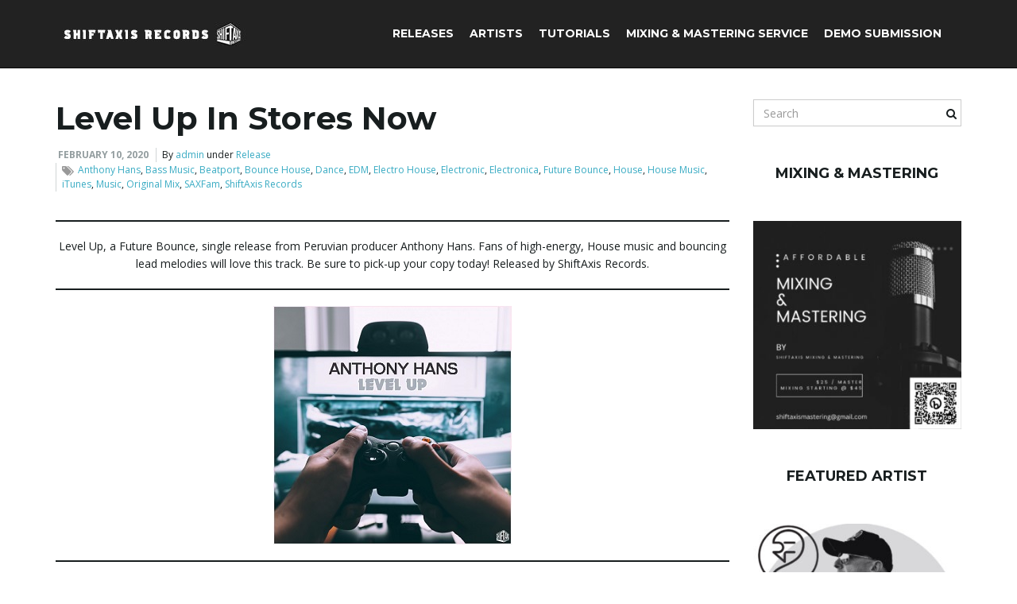

--- FILE ---
content_type: text/html; charset=UTF-8
request_url: http://shiftaxisrecords.com/level-up/
body_size: 12035
content:
<!DOCTYPE html><!--[if IE 7]>
<html class="ie ie7" lang="en">
<![endif]-->
<!--[if IE 8]>
<html class="ie ie8" lang="en">
<![endif]-->
<!--[if !(IE 7) & !(IE 8)]><!-->
<html lang="en">
<!--<![endif]-->
    <head>
        <meta charset="UTF-8">
        <meta http-equiv="X-UA-Compatible" content="IE=edge">
        <meta name="viewport" content="width=device-width, initial-scale=1">
        <title>Level Up In Stores Now &#8211; ShiftAxis Records</title>
<meta name='robots' content='max-image-preview:large' />
	<style>img:is([sizes="auto" i], [sizes^="auto," i]) { contain-intrinsic-size: 3000px 1500px }</style>
	<link rel='dns-prefetch' href='//fonts.googleapis.com' />
<link rel="alternate" type="application/rss+xml" title="ShiftAxis Records &raquo; Feed" href="http://shiftaxisrecords.com/feed/" />
<link rel="alternate" type="application/rss+xml" title="ShiftAxis Records &raquo; Comments Feed" href="http://shiftaxisrecords.com/comments/feed/" />
<script type="text/javascript">
/* <![CDATA[ */
window._wpemojiSettings = {"baseUrl":"https:\/\/s.w.org\/images\/core\/emoji\/16.0.1\/72x72\/","ext":".png","svgUrl":"https:\/\/s.w.org\/images\/core\/emoji\/16.0.1\/svg\/","svgExt":".svg","source":{"concatemoji":"http:\/\/shiftaxisrecords.com\/wp-includes\/js\/wp-emoji-release.min.js?ver=8ddb7ddae2419c737e9e935d166872e2"}};
/*! This file is auto-generated */
!function(s,n){var o,i,e;function c(e){try{var t={supportTests:e,timestamp:(new Date).valueOf()};sessionStorage.setItem(o,JSON.stringify(t))}catch(e){}}function p(e,t,n){e.clearRect(0,0,e.canvas.width,e.canvas.height),e.fillText(t,0,0);var t=new Uint32Array(e.getImageData(0,0,e.canvas.width,e.canvas.height).data),a=(e.clearRect(0,0,e.canvas.width,e.canvas.height),e.fillText(n,0,0),new Uint32Array(e.getImageData(0,0,e.canvas.width,e.canvas.height).data));return t.every(function(e,t){return e===a[t]})}function u(e,t){e.clearRect(0,0,e.canvas.width,e.canvas.height),e.fillText(t,0,0);for(var n=e.getImageData(16,16,1,1),a=0;a<n.data.length;a++)if(0!==n.data[a])return!1;return!0}function f(e,t,n,a){switch(t){case"flag":return n(e,"\ud83c\udff3\ufe0f\u200d\u26a7\ufe0f","\ud83c\udff3\ufe0f\u200b\u26a7\ufe0f")?!1:!n(e,"\ud83c\udde8\ud83c\uddf6","\ud83c\udde8\u200b\ud83c\uddf6")&&!n(e,"\ud83c\udff4\udb40\udc67\udb40\udc62\udb40\udc65\udb40\udc6e\udb40\udc67\udb40\udc7f","\ud83c\udff4\u200b\udb40\udc67\u200b\udb40\udc62\u200b\udb40\udc65\u200b\udb40\udc6e\u200b\udb40\udc67\u200b\udb40\udc7f");case"emoji":return!a(e,"\ud83e\udedf")}return!1}function g(e,t,n,a){var r="undefined"!=typeof WorkerGlobalScope&&self instanceof WorkerGlobalScope?new OffscreenCanvas(300,150):s.createElement("canvas"),o=r.getContext("2d",{willReadFrequently:!0}),i=(o.textBaseline="top",o.font="600 32px Arial",{});return e.forEach(function(e){i[e]=t(o,e,n,a)}),i}function t(e){var t=s.createElement("script");t.src=e,t.defer=!0,s.head.appendChild(t)}"undefined"!=typeof Promise&&(o="wpEmojiSettingsSupports",i=["flag","emoji"],n.supports={everything:!0,everythingExceptFlag:!0},e=new Promise(function(e){s.addEventListener("DOMContentLoaded",e,{once:!0})}),new Promise(function(t){var n=function(){try{var e=JSON.parse(sessionStorage.getItem(o));if("object"==typeof e&&"number"==typeof e.timestamp&&(new Date).valueOf()<e.timestamp+604800&&"object"==typeof e.supportTests)return e.supportTests}catch(e){}return null}();if(!n){if("undefined"!=typeof Worker&&"undefined"!=typeof OffscreenCanvas&&"undefined"!=typeof URL&&URL.createObjectURL&&"undefined"!=typeof Blob)try{var e="postMessage("+g.toString()+"("+[JSON.stringify(i),f.toString(),p.toString(),u.toString()].join(",")+"));",a=new Blob([e],{type:"text/javascript"}),r=new Worker(URL.createObjectURL(a),{name:"wpTestEmojiSupports"});return void(r.onmessage=function(e){c(n=e.data),r.terminate(),t(n)})}catch(e){}c(n=g(i,f,p,u))}t(n)}).then(function(e){for(var t in e)n.supports[t]=e[t],n.supports.everything=n.supports.everything&&n.supports[t],"flag"!==t&&(n.supports.everythingExceptFlag=n.supports.everythingExceptFlag&&n.supports[t]);n.supports.everythingExceptFlag=n.supports.everythingExceptFlag&&!n.supports.flag,n.DOMReady=!1,n.readyCallback=function(){n.DOMReady=!0}}).then(function(){return e}).then(function(){var e;n.supports.everything||(n.readyCallback(),(e=n.source||{}).concatemoji?t(e.concatemoji):e.wpemoji&&e.twemoji&&(t(e.twemoji),t(e.wpemoji)))}))}((window,document),window._wpemojiSettings);
/* ]]> */
</script>
<style id='wp-emoji-styles-inline-css' type='text/css'>

	img.wp-smiley, img.emoji {
		display: inline !important;
		border: none !important;
		box-shadow: none !important;
		height: 1em !important;
		width: 1em !important;
		margin: 0 0.07em !important;
		vertical-align: -0.1em !important;
		background: none !important;
		padding: 0 !important;
	}
</style>
<link rel='stylesheet' id='wp-block-library-css' href='http://shiftaxisrecords.com/wp-includes/css/dist/block-library/style.min.css?ver=8ddb7ddae2419c737e9e935d166872e2' type='text/css' media='all' />
<style id='classic-theme-styles-inline-css' type='text/css'>
/*! This file is auto-generated */
.wp-block-button__link{color:#fff;background-color:#32373c;border-radius:9999px;box-shadow:none;text-decoration:none;padding:calc(.667em + 2px) calc(1.333em + 2px);font-size:1.125em}.wp-block-file__button{background:#32373c;color:#fff;text-decoration:none}
</style>
<style id='global-styles-inline-css' type='text/css'>
:root{--wp--preset--aspect-ratio--square: 1;--wp--preset--aspect-ratio--4-3: 4/3;--wp--preset--aspect-ratio--3-4: 3/4;--wp--preset--aspect-ratio--3-2: 3/2;--wp--preset--aspect-ratio--2-3: 2/3;--wp--preset--aspect-ratio--16-9: 16/9;--wp--preset--aspect-ratio--9-16: 9/16;--wp--preset--color--black: #000000;--wp--preset--color--cyan-bluish-gray: #abb8c3;--wp--preset--color--white: #ffffff;--wp--preset--color--pale-pink: #f78da7;--wp--preset--color--vivid-red: #cf2e2e;--wp--preset--color--luminous-vivid-orange: #ff6900;--wp--preset--color--luminous-vivid-amber: #fcb900;--wp--preset--color--light-green-cyan: #7bdcb5;--wp--preset--color--vivid-green-cyan: #00d084;--wp--preset--color--pale-cyan-blue: #8ed1fc;--wp--preset--color--vivid-cyan-blue: #0693e3;--wp--preset--color--vivid-purple: #9b51e0;--wp--preset--gradient--vivid-cyan-blue-to-vivid-purple: linear-gradient(135deg,rgba(6,147,227,1) 0%,rgb(155,81,224) 100%);--wp--preset--gradient--light-green-cyan-to-vivid-green-cyan: linear-gradient(135deg,rgb(122,220,180) 0%,rgb(0,208,130) 100%);--wp--preset--gradient--luminous-vivid-amber-to-luminous-vivid-orange: linear-gradient(135deg,rgba(252,185,0,1) 0%,rgba(255,105,0,1) 100%);--wp--preset--gradient--luminous-vivid-orange-to-vivid-red: linear-gradient(135deg,rgba(255,105,0,1) 0%,rgb(207,46,46) 100%);--wp--preset--gradient--very-light-gray-to-cyan-bluish-gray: linear-gradient(135deg,rgb(238,238,238) 0%,rgb(169,184,195) 100%);--wp--preset--gradient--cool-to-warm-spectrum: linear-gradient(135deg,rgb(74,234,220) 0%,rgb(151,120,209) 20%,rgb(207,42,186) 40%,rgb(238,44,130) 60%,rgb(251,105,98) 80%,rgb(254,248,76) 100%);--wp--preset--gradient--blush-light-purple: linear-gradient(135deg,rgb(255,206,236) 0%,rgb(152,150,240) 100%);--wp--preset--gradient--blush-bordeaux: linear-gradient(135deg,rgb(254,205,165) 0%,rgb(254,45,45) 50%,rgb(107,0,62) 100%);--wp--preset--gradient--luminous-dusk: linear-gradient(135deg,rgb(255,203,112) 0%,rgb(199,81,192) 50%,rgb(65,88,208) 100%);--wp--preset--gradient--pale-ocean: linear-gradient(135deg,rgb(255,245,203) 0%,rgb(182,227,212) 50%,rgb(51,167,181) 100%);--wp--preset--gradient--electric-grass: linear-gradient(135deg,rgb(202,248,128) 0%,rgb(113,206,126) 100%);--wp--preset--gradient--midnight: linear-gradient(135deg,rgb(2,3,129) 0%,rgb(40,116,252) 100%);--wp--preset--font-size--small: 13px;--wp--preset--font-size--medium: 20px;--wp--preset--font-size--large: 36px;--wp--preset--font-size--x-large: 42px;--wp--preset--spacing--20: 0.44rem;--wp--preset--spacing--30: 0.67rem;--wp--preset--spacing--40: 1rem;--wp--preset--spacing--50: 1.5rem;--wp--preset--spacing--60: 2.25rem;--wp--preset--spacing--70: 3.38rem;--wp--preset--spacing--80: 5.06rem;--wp--preset--shadow--natural: 6px 6px 9px rgba(0, 0, 0, 0.2);--wp--preset--shadow--deep: 12px 12px 50px rgba(0, 0, 0, 0.4);--wp--preset--shadow--sharp: 6px 6px 0px rgba(0, 0, 0, 0.2);--wp--preset--shadow--outlined: 6px 6px 0px -3px rgba(255, 255, 255, 1), 6px 6px rgba(0, 0, 0, 1);--wp--preset--shadow--crisp: 6px 6px 0px rgba(0, 0, 0, 1);}:where(.is-layout-flex){gap: 0.5em;}:where(.is-layout-grid){gap: 0.5em;}body .is-layout-flex{display: flex;}.is-layout-flex{flex-wrap: wrap;align-items: center;}.is-layout-flex > :is(*, div){margin: 0;}body .is-layout-grid{display: grid;}.is-layout-grid > :is(*, div){margin: 0;}:where(.wp-block-columns.is-layout-flex){gap: 2em;}:where(.wp-block-columns.is-layout-grid){gap: 2em;}:where(.wp-block-post-template.is-layout-flex){gap: 1.25em;}:where(.wp-block-post-template.is-layout-grid){gap: 1.25em;}.has-black-color{color: var(--wp--preset--color--black) !important;}.has-cyan-bluish-gray-color{color: var(--wp--preset--color--cyan-bluish-gray) !important;}.has-white-color{color: var(--wp--preset--color--white) !important;}.has-pale-pink-color{color: var(--wp--preset--color--pale-pink) !important;}.has-vivid-red-color{color: var(--wp--preset--color--vivid-red) !important;}.has-luminous-vivid-orange-color{color: var(--wp--preset--color--luminous-vivid-orange) !important;}.has-luminous-vivid-amber-color{color: var(--wp--preset--color--luminous-vivid-amber) !important;}.has-light-green-cyan-color{color: var(--wp--preset--color--light-green-cyan) !important;}.has-vivid-green-cyan-color{color: var(--wp--preset--color--vivid-green-cyan) !important;}.has-pale-cyan-blue-color{color: var(--wp--preset--color--pale-cyan-blue) !important;}.has-vivid-cyan-blue-color{color: var(--wp--preset--color--vivid-cyan-blue) !important;}.has-vivid-purple-color{color: var(--wp--preset--color--vivid-purple) !important;}.has-black-background-color{background-color: var(--wp--preset--color--black) !important;}.has-cyan-bluish-gray-background-color{background-color: var(--wp--preset--color--cyan-bluish-gray) !important;}.has-white-background-color{background-color: var(--wp--preset--color--white) !important;}.has-pale-pink-background-color{background-color: var(--wp--preset--color--pale-pink) !important;}.has-vivid-red-background-color{background-color: var(--wp--preset--color--vivid-red) !important;}.has-luminous-vivid-orange-background-color{background-color: var(--wp--preset--color--luminous-vivid-orange) !important;}.has-luminous-vivid-amber-background-color{background-color: var(--wp--preset--color--luminous-vivid-amber) !important;}.has-light-green-cyan-background-color{background-color: var(--wp--preset--color--light-green-cyan) !important;}.has-vivid-green-cyan-background-color{background-color: var(--wp--preset--color--vivid-green-cyan) !important;}.has-pale-cyan-blue-background-color{background-color: var(--wp--preset--color--pale-cyan-blue) !important;}.has-vivid-cyan-blue-background-color{background-color: var(--wp--preset--color--vivid-cyan-blue) !important;}.has-vivid-purple-background-color{background-color: var(--wp--preset--color--vivid-purple) !important;}.has-black-border-color{border-color: var(--wp--preset--color--black) !important;}.has-cyan-bluish-gray-border-color{border-color: var(--wp--preset--color--cyan-bluish-gray) !important;}.has-white-border-color{border-color: var(--wp--preset--color--white) !important;}.has-pale-pink-border-color{border-color: var(--wp--preset--color--pale-pink) !important;}.has-vivid-red-border-color{border-color: var(--wp--preset--color--vivid-red) !important;}.has-luminous-vivid-orange-border-color{border-color: var(--wp--preset--color--luminous-vivid-orange) !important;}.has-luminous-vivid-amber-border-color{border-color: var(--wp--preset--color--luminous-vivid-amber) !important;}.has-light-green-cyan-border-color{border-color: var(--wp--preset--color--light-green-cyan) !important;}.has-vivid-green-cyan-border-color{border-color: var(--wp--preset--color--vivid-green-cyan) !important;}.has-pale-cyan-blue-border-color{border-color: var(--wp--preset--color--pale-cyan-blue) !important;}.has-vivid-cyan-blue-border-color{border-color: var(--wp--preset--color--vivid-cyan-blue) !important;}.has-vivid-purple-border-color{border-color: var(--wp--preset--color--vivid-purple) !important;}.has-vivid-cyan-blue-to-vivid-purple-gradient-background{background: var(--wp--preset--gradient--vivid-cyan-blue-to-vivid-purple) !important;}.has-light-green-cyan-to-vivid-green-cyan-gradient-background{background: var(--wp--preset--gradient--light-green-cyan-to-vivid-green-cyan) !important;}.has-luminous-vivid-amber-to-luminous-vivid-orange-gradient-background{background: var(--wp--preset--gradient--luminous-vivid-amber-to-luminous-vivid-orange) !important;}.has-luminous-vivid-orange-to-vivid-red-gradient-background{background: var(--wp--preset--gradient--luminous-vivid-orange-to-vivid-red) !important;}.has-very-light-gray-to-cyan-bluish-gray-gradient-background{background: var(--wp--preset--gradient--very-light-gray-to-cyan-bluish-gray) !important;}.has-cool-to-warm-spectrum-gradient-background{background: var(--wp--preset--gradient--cool-to-warm-spectrum) !important;}.has-blush-light-purple-gradient-background{background: var(--wp--preset--gradient--blush-light-purple) !important;}.has-blush-bordeaux-gradient-background{background: var(--wp--preset--gradient--blush-bordeaux) !important;}.has-luminous-dusk-gradient-background{background: var(--wp--preset--gradient--luminous-dusk) !important;}.has-pale-ocean-gradient-background{background: var(--wp--preset--gradient--pale-ocean) !important;}.has-electric-grass-gradient-background{background: var(--wp--preset--gradient--electric-grass) !important;}.has-midnight-gradient-background{background: var(--wp--preset--gradient--midnight) !important;}.has-small-font-size{font-size: var(--wp--preset--font-size--small) !important;}.has-medium-font-size{font-size: var(--wp--preset--font-size--medium) !important;}.has-large-font-size{font-size: var(--wp--preset--font-size--large) !important;}.has-x-large-font-size{font-size: var(--wp--preset--font-size--x-large) !important;}
:where(.wp-block-post-template.is-layout-flex){gap: 1.25em;}:where(.wp-block-post-template.is-layout-grid){gap: 1.25em;}
:where(.wp-block-columns.is-layout-flex){gap: 2em;}:where(.wp-block-columns.is-layout-grid){gap: 2em;}
:root :where(.wp-block-pullquote){font-size: 1.5em;line-height: 1.6;}
</style>
<link rel='stylesheet' id='bootstrap-css' href='http://shiftaxisrecords.com/wp-content/themes/franz-josef/bootstrap/css/bootstrap.min.css?ver=8ddb7ddae2419c737e9e935d166872e2' type='text/css' media='all' />
<link rel='stylesheet' id='font-awesome-css' href='http://shiftaxisrecords.com/wp-content/themes/franz-josef/fonts/font-awesome/css/font-awesome.min.css?ver=8ddb7ddae2419c737e9e935d166872e2' type='text/css' media='all' />
<link rel='stylesheet' id='franzjosef-css' href='http://shiftaxisrecords.com/wp-content/themes/franz-josef/style.css?ver=8ddb7ddae2419c737e9e935d166872e2' type='text/css' media='all' />
<link rel='stylesheet' id='franzjosef-responsive-css' href='http://shiftaxisrecords.com/wp-content/themes/franz-josef/responsive.css?ver=8ddb7ddae2419c737e9e935d166872e2' type='text/css' media='all' />
<link rel='stylesheet' id='franzjosef-google-fonts-css' href='//fonts.googleapis.com/css?family=Open+Sans%3A300italic%2C300%2C400%2C400italic%2C700%2C700italic%7CMontserrat%3A700&#038;subset=latin%2Clatin-ext&#038;ver=8ddb7ddae2419c737e9e935d166872e2' type='text/css' media='all' />
<link rel='stylesheet' id='franzjosef-print-css' href='http://shiftaxisrecords.com/wp-content/themes/franz-josef/print.css?ver=8ddb7ddae2419c737e9e935d166872e2' type='text/css' media='print' />
<script type="text/javascript" src="http://shiftaxisrecords.com/wp-includes/js/jquery/jquery.min.js?ver=3.7.1" id="jquery-core-js"></script>
<script type="text/javascript" src="http://shiftaxisrecords.com/wp-includes/js/jquery/jquery-migrate.min.js?ver=3.4.1" id="jquery-migrate-js"></script>
<script type="text/javascript" src="http://shiftaxisrecords.com/wp-content/themes/franz-josef/bootstrap/js/bootstrap.min.js?ver=8ddb7ddae2419c737e9e935d166872e2" id="bootstrap-js"></script>
<script type="text/javascript" src="http://shiftaxisrecords.com/wp-content/themes/franz-josef/js/bootstrap-hover-dropdown/bootstrap-hover-dropdown.min.js?ver=8ddb7ddae2419c737e9e935d166872e2" id="bootstrap-hover-dropdown-js"></script>
<script type="text/javascript" src="http://shiftaxisrecords.com/wp-content/themes/franz-josef/js/bootstrap-submenu/bootstrap-submenu.min.js?ver=8ddb7ddae2419c737e9e935d166872e2" id="bootstrap-submenu-js"></script>
<script type="text/javascript" src="http://shiftaxisrecords.com/wp-includes/js/imagesloaded.min.js?ver=5.0.0" id="imagesloaded-js"></script>
<script type="text/javascript" src="http://shiftaxisrecords.com/wp-includes/js/masonry.min.js?ver=4.2.2" id="masonry-js"></script>
<script type="text/javascript" id="franzjosef-js-extra">
/* <![CDATA[ */
var franzJS = {"templateUrl":"http:\/\/shiftaxisrecords.com\/wp-content\/themes\/franz-josef","isSingular":"1","hasTopBar":"","isFrontPage":"","shouldShowComments":"","sliderDisable":"1","sliderInterval":"10","disableResponsiveTables":"","isTiledPosts":"1"};
/* ]]> */
</script>
<script type="text/javascript" src="http://shiftaxisrecords.com/wp-content/themes/franz-josef/js/franzjosef.js?ver=8ddb7ddae2419c737e9e935d166872e2" id="franzjosef-js"></script>
<!--[if lt IE 9]><script type="text/javascript" src="http://shiftaxisrecords.com/wp-content/themes/franz-josef/js/html5shiv/html5shiv.min.js?ver=8ddb7ddae2419c737e9e935d166872e2" id="html5shiv-js"></script>
<![endif]-->
<!--[if lt IE 9]><script type="text/javascript" src="http://shiftaxisrecords.com/wp-content/themes/franz-josef/js/respond.js/respond.min.js?ver=8ddb7ddae2419c737e9e935d166872e2" id="respond-js"></script>
<![endif]-->
<link rel="https://api.w.org/" href="http://shiftaxisrecords.com/wp-json/" /><link rel="alternate" title="JSON" type="application/json" href="http://shiftaxisrecords.com/wp-json/wp/v2/posts/6890" /><link rel="EditURI" type="application/rsd+xml" title="RSD" href="http://shiftaxisrecords.com/xmlrpc.php?rsd" />

<link rel="canonical" href="http://shiftaxisrecords.com/level-up/" />
<link rel='shortlink' href='http://shiftaxisrecords.com/?p=6890' />
<link rel="alternate" title="oEmbed (JSON)" type="application/json+oembed" href="http://shiftaxisrecords.com/wp-json/oembed/1.0/embed?url=http%3A%2F%2Fshiftaxisrecords.com%2Flevel-up%2F" />
<link rel="alternate" title="oEmbed (XML)" type="text/xml+oembed" href="http://shiftaxisrecords.com/wp-json/oembed/1.0/embed?url=http%3A%2F%2Fshiftaxisrecords.com%2Flevel-up%2F&#038;format=xml" />
<script type="text/javascript">
(function(url){
	if(/(?:Chrome\/26\.0\.1410\.63 Safari\/537\.31|WordfenceTestMonBot)/.test(navigator.userAgent)){ return; }
	var addEvent = function(evt, handler) {
		if (window.addEventListener) {
			document.addEventListener(evt, handler, false);
		} else if (window.attachEvent) {
			document.attachEvent('on' + evt, handler);
		}
	};
	var removeEvent = function(evt, handler) {
		if (window.removeEventListener) {
			document.removeEventListener(evt, handler, false);
		} else if (window.detachEvent) {
			document.detachEvent('on' + evt, handler);
		}
	};
	var evts = 'contextmenu dblclick drag dragend dragenter dragleave dragover dragstart drop keydown keypress keyup mousedown mousemove mouseout mouseover mouseup mousewheel scroll'.split(' ');
	var logHuman = function() {
		if (window.wfLogHumanRan) { return; }
		window.wfLogHumanRan = true;
		var wfscr = document.createElement('script');
		wfscr.type = 'text/javascript';
		wfscr.async = true;
		wfscr.src = url + '&r=' + Math.random();
		(document.getElementsByTagName('head')[0]||document.getElementsByTagName('body')[0]).appendChild(wfscr);
		for (var i = 0; i < evts.length; i++) {
			removeEvent(evts[i], logHuman);
		}
	};
	for (var i = 0; i < evts.length; i++) {
		addEvent(evts[i], logHuman);
	}
})('//shiftaxisrecords.com/?wordfence_lh=1&hid=59E443DC802E16CD79EE64297F881243');
</script><meta property="og:image" content="http://shiftaxisrecords.com/wp-content/uploads/2020/02/SAX417_300.jpg" /><link rel="icon" href="http://shiftaxisrecords.com/wp-content/uploads/2020/03/cropped-sax-favicon_grey-square-2-32x32.png" sizes="32x32" />
<link rel="icon" href="http://shiftaxisrecords.com/wp-content/uploads/2020/03/cropped-sax-favicon_grey-square-2-192x192.png" sizes="192x192" />
<link rel="apple-touch-icon" href="http://shiftaxisrecords.com/wp-content/uploads/2020/03/cropped-sax-favicon_grey-square-2-180x180.png" />
<meta name="msapplication-TileImage" content="http://shiftaxisrecords.com/wp-content/uploads/2020/03/cropped-sax-favicon_grey-square-2-270x270.png" />
    </head>
    <body class="wp-singular post-template-default single single-post postid-6890 single-format-standard wp-theme-franz-josef singular two-column right-sidebar">
    	    
    	        
    	<!-- Header -->
    	<div class="navbar yamm navbar-inverse navbar-fixed-top">
            
            <div class="header container">
                <div class="navbar-header logo">
                	<button type="button" class="navbar-toggle collapsed" data-toggle="collapse" data-target="#header-menu-wrapper">
                        <span class="sr-only">Toggle navigation</span>
                        <span class="icon-bar"></span>
                        <span class="icon-bar"></span>
                        <span class="icon-bar"></span>
                    </button>
                                        <h2 class="site-title"><a href="http://shiftaxisrecords.com">
                    	        <img src="http://shiftaxisrecords.com/wp-content/uploads/2020/03/cropped-SAX-Header-Image_2.jpg" height="30" width="250" alt="ShiftAxis Records" />
                        </a></h2>
                </div>
                <div class="collapse navbar-collapse" id="header-menu-wrapper">
	                                	<ul id="menu-primary-menu" class="nav navbar-nav flip"><li id="menu-item-429" class="menu-item menu-item-type-post_type menu-item-object-page menu-item-429"><a href="http://shiftaxisrecords.com/releases/">Releases</a></li>
<li id="menu-item-2039" class="menu-item menu-item-type-post_type menu-item-object-page menu-item-2039"><a href="http://shiftaxisrecords.com/artists/">Artists</a></li>
<li id="menu-item-14321" class="menu-item menu-item-type-post_type menu-item-object-page menu-item-14321"><a href="http://shiftaxisrecords.com/tutorials/">Tutorials</a></li>
<li id="menu-item-5746" class="menu-item menu-item-type-post_type menu-item-object-page menu-item-5746"><a href="http://shiftaxisrecords.com/mastering-service/">Mixing &#038; Mastering Service</a></li>
<li id="menu-item-2043" class="menu-item menu-item-type-post_type menu-item-object-page menu-item-2043"><a href="http://shiftaxisrecords.com/demo-submission/">Demo Submission</a></li>
</ul>                                    </div>
            </div>
        </div>
        
        
	<div class="container main">
    	<div class="row">
        	<div class="main col-md-9">
            	            	<div class="post-6890 post type-post status-publish format-standard has-post-thumbnail hentry category-release tag-anthony-hans tag-bass-music tag-beatport tag-bounce-house tag-dance tag-edm tag-electro-house tag-electronic tag-electronica tag-future-bounce tag-house tag-house-music tag-itunes tag-music tag-original-mix tag-saxfam tag-shiftaxis-records" id="entry-6890">
    <h1 class="entry-title">Level Up In Stores Now</h1>
    <div class="entry-meta-wrap">    <ul class="entry-meta">
    	        <li class="date"><a href="http://shiftaxisrecords.com/level-up/">February 10, 2020</a></li>
                <li class="byline">By <span class="author"><a href="http://shiftaxisrecords.com/author/admin/" rel="author">admin</a></span> under <span class="terms"><a class="term term-category term-5" href="http://shiftaxisrecords.com/category/release/">Release</a></span></li>
                <li class="entry-tags"><i class="fa fa-tags"></i><a href="http://shiftaxisrecords.com/tag/anthony-hans/">Anthony Hans</a>, <a href="http://shiftaxisrecords.com/tag/bass-music/">Bass Music</a>, <a href="http://shiftaxisrecords.com/tag/beatport/">Beatport</a>, <a href="http://shiftaxisrecords.com/tag/bounce-house/">Bounce House</a>, <a href="http://shiftaxisrecords.com/tag/dance/">Dance</a>, <a href="http://shiftaxisrecords.com/tag/edm/">EDM</a>, <a href="http://shiftaxisrecords.com/tag/electro-house/">Electro House</a>, <a href="http://shiftaxisrecords.com/tag/electronic/">Electronic</a>, <a href="http://shiftaxisrecords.com/tag/electronica/">Electronica</a>, <a href="http://shiftaxisrecords.com/tag/future-bounce/">Future Bounce</a>, <a href="http://shiftaxisrecords.com/tag/house/">House</a>, <a href="http://shiftaxisrecords.com/tag/house-music/">House Music</a>, <a href="http://shiftaxisrecords.com/tag/itunes/">iTunes</a>, <a href="http://shiftaxisrecords.com/tag/music/">Music</a>, <a href="http://shiftaxisrecords.com/tag/original-mix/">Original Mix</a>, <a href="http://shiftaxisrecords.com/tag/saxfam/">SAXFam</a>, <a href="http://shiftaxisrecords.com/tag/shiftaxis-records/">ShiftAxis Records</a></li>
            </ul>
    <span class="published"><span class="value-title" title="2020-02-10T13:23:48+00:00" /></span>
<span class="updated"><span class="value-title" title="2021-09-08T13:18:10+00:00" /></span>
<span class="vcard author"><span class="fn nickname"><span class="value-title" title="admin" /></span></span></div>
    
        
    <div class="entry-content clearfix">
    	
<hr class="wp-block-separator"/>



<p class="has-text-align-center">Level Up, a Future Bounce, single release from Peruvian producer Anthony Hans. Fans of high-energy, House music and bouncing lead melodies will love this track. Be sure to pick-up your copy today! Released by ShiftAxis Records.</p>



<hr class="wp-block-separator"/>



<div class="wp-block-image is-style-default"><figure class="aligncenter size-large"><img fetchpriority="high" decoding="async" width="300" height="300" src="http://shiftaxisrecords.com/wp-content/uploads/2020/02/SAX417_300.jpg" alt="Level Up" class="wp-image-6891" srcset="http://shiftaxisrecords.com/wp-content/uploads/2020/02/SAX417_300.jpg 300w, http://shiftaxisrecords.com/wp-content/uploads/2020/02/SAX417_300-150x150.jpg 150w" sizes="(max-width: 300px) 100vw, 300px" /></figure></div>



<hr class="wp-block-separator"/>



<div class="wp-block-image is-style-default"><figure class="aligncenter size-large"><img decoding="async" width="300" height="90" src="http://shiftaxisrecords.com/wp-content/uploads/2020/03/In-Stores_white.jpg" alt="In Stores" class="wp-image-7127"/></figure></div>



<hr class="wp-block-separator"/>



<div class="wp-block-image is-style-default"><figure class="aligncenter size-large"><a href="https://www.beatport.com/release/level-up/2829782" target="_blank" rel="noopener"><img decoding="async" width="300" height="90" src="http://shiftaxisrecords.com/wp-content/uploads/2016/10/Beatport_edit_1.jpg" alt="Beatport" class="wp-image-319"/></a></figure></div>



<hr class="wp-block-separator"/>



<div class="wp-block-image is-style-default"><figure class="aligncenter size-large"><a href="https://music.apple.com/us/album/level-up-single/1495246309" target="_blank" rel="noopener"><img loading="lazy" decoding="async" width="300" height="90" src="http://shiftaxisrecords.com/wp-content/uploads/2019/07/iTunes_300x90.png" alt="iTunes" class="wp-image-6191"/></a></figure></div>



<hr class="wp-block-separator"/>



<div class="wp-block-image is-style-default"><figure class="aligncenter size-large"><a href="https://open.spotify.com/album/6JTCUWTz9jyCCEfFzXFh4Y" target="_blank" rel="noopener"><img loading="lazy" decoding="async" width="300" height="90" src="http://shiftaxisrecords.com/wp-content/uploads/2019/07/Spotify_300x90.png" alt="Spotify" class="wp-image-6192"/></a></figure></div>



<hr class="wp-block-separator"/>



<div class="wp-block-image is-style-default"><figure class="aligncenter size-large"><a href="https://www.amazon.com/Level-Up-Anthony-Hans/dp/B083YZB2KS/ref=sr_1_2?dchild=1&amp;keywords=anthony+hans+level+up&amp;qid=1621524528&amp;s=dmusic&amp;sr=1-2" target="_blank" rel="noopener"><img loading="lazy" decoding="async" width="300" height="90" src="http://shiftaxisrecords.com/wp-content/uploads/2020/03/amazon_website_logo-2.jpg" alt="Amazon" class="wp-image-6980"/></a></figure></div>



<hr class="wp-block-separator"/>



<div class="wp-block-image is-style-default"><figure class="aligncenter size-large"><a href="https://listen.tidal.com/album/128478656/track/128478657" target="_blank" rel="noopener"><img loading="lazy" decoding="async" width="300" height="90" src="http://shiftaxisrecords.com/wp-content/uploads/2020/03/Tidal-Website-Logo.jpg" alt="Tidal Music" class="wp-image-7026"/></a></figure></div>



<hr class="wp-block-separator"/>



<div class="wp-block-image is-style-default"><figure class="aligncenter size-large"><a href="https://www.deezer.com/us/album/127194322" target="_blank" rel="noopener"><img loading="lazy" decoding="async" width="300" height="90" src="http://shiftaxisrecords.com/wp-content/uploads/2020/03/Deezer-Website-Logo.jpg" alt="Deezer" class="wp-image-7027"/></a></figure></div>



<hr class="wp-block-separator"/>



<iframe loading="lazy" src="https://open.spotify.com/embed/album/6JTCUWTz9jyCCEfFzXFh4Y" width="100%" height="162" frameborder="0" allowtransparency="true" allow="encrypted-media"></iframe>



<hr class="wp-block-separator"/>



<figure class="wp-block-embed is-type-video is-provider-youtube wp-block-embed-youtube wp-embed-aspect-16-9 wp-has-aspect-ratio"><div class="wp-block-embed__wrapper">
<iframe loading="lazy" title="Anthony Hans – Level Up (Radio Edit)" width="848" height="477" src="https://www.youtube.com/embed/rBXzzqcidek?feature=oembed" frameborder="0" allow="accelerometer; autoplay; clipboard-write; encrypted-media; gyroscope; picture-in-picture" allowfullscreen></iframe>
</div></figure>



<hr class="wp-block-separator"/>
    </div>
    
        <div class="entry-author">
        <div class="row">
            <div class="author-avatar col-sm-2">
            	<a href="http://shiftaxisrecords.com/author/admin/" rel="author">
					<img alt='' src='https://secure.gravatar.com/avatar/be2b0dce16f6a2b65e17bdeae95ff77184866e4653ebd0d2daf0371a814268da?s=125&#038;r=g' srcset='https://secure.gravatar.com/avatar/be2b0dce16f6a2b65e17bdeae95ff77184866e4653ebd0d2daf0371a814268da?s=250&#038;r=g 2x' class='avatar avatar-125 photo' height='125' width='125' loading='lazy' decoding='async'/>                </a>
            </div>
            <div class="author-bio col-sm-10">
                <h3 class="section-title-sm">admin</h3>
                <p>Owner at ShiftAxis Records, Audio Engineer, Mixing and Mastering Guru, Remixing Artist, Producer</p>
    <ul class="author-social">
    	        
			        <li><a href="mailto:shiftaxisrecords@gmail.com"><i class="fa fa-envelope-o"></i></a></li>
            </ul>
                </div>
        </div>
    </div>
        <div class="prev-next-posts well">
    	<div class="row">
            <div class="col-sm-6 prev-post">
                                    <h3 class="section-title-sm"><i class="fa fa-chevron-circle-left"></i> Previous</h3>
                    <h4>Rain On Beatport Top 100</h4>
                                        <a href="http://shiftaxisrecords.com/rain-on-beatport-top-100/" class="post-link">&nbsp;</a>
                            </div>
    
            <div class="col-sm-6 next-post">
                                    <h3 class="section-title-sm">Next <i class="fa fa-chevron-circle-right"></i></h3>
                    <h4>One In Stores Now</h4>
                                        <a href="http://shiftaxisrecords.com/one/" class="post-link">&nbsp;</a>
                            </div>
        </div>
    </div>
        </div>                            </div>
            
            <div class="sidebar col-md-3 flip">
	    <div class="widget widget_search"><form class="searchform" action="http://shiftaxisrecords.com" method="get" role="form">
	    <div class="form-group">
        <label for="s" class="sr-only">Search keyword</label>
        <input type="text" name="s" id="s" placeholder="Search" class="form-control" value="" />
        <button type="submit" class="pull-right flip"><i class="fa fa-search"></i></button>
    </div>
</form></div>    
        
    <div id="block-14" class="clearfix widget widget_block">
<h4 class="has-text-align-center wp-block-heading">MIXING &amp; MASTERING</h4>
</div><div id="block-29" class="clearfix widget widget_block widget_media_image"><div class="wp-block-image">
<figure class="aligncenter size-large is-resized"><a href="http://shiftaxisrecords.com/mastering-service/"><img loading="lazy" decoding="async" src="http://shiftaxisrecords.com/wp-content/uploads/2023/01/Black-White-Aesthetic-New-Instagram-Post-1024x1024.jpg" alt="Affordable Mixing &amp; Mastering" class="wp-image-14238" width="300" height="300" srcset="http://shiftaxisrecords.com/wp-content/uploads/2023/01/Black-White-Aesthetic-New-Instagram-Post-1024x1024.jpg 1024w, http://shiftaxisrecords.com/wp-content/uploads/2023/01/Black-White-Aesthetic-New-Instagram-Post-300x300.jpg 300w, http://shiftaxisrecords.com/wp-content/uploads/2023/01/Black-White-Aesthetic-New-Instagram-Post-150x150.jpg 150w, http://shiftaxisrecords.com/wp-content/uploads/2023/01/Black-White-Aesthetic-New-Instagram-Post-768x768.jpg 768w, http://shiftaxisrecords.com/wp-content/uploads/2023/01/Black-White-Aesthetic-New-Instagram-Post.jpg 1080w" sizes="auto, (max-width: 300px) 100vw, 300px" /></a></figure></div></div><div id="block-30" class="clearfix widget widget_block">
<h4 class="has-text-align-center wp-block-heading">FEATURED ARTIST</h4>
</div><div id="block-2" class="clearfix widget widget_block widget_media_image"><div class="wp-block-image">
<figure class="aligncenter size-large is-resized"><a href="http://shiftaxisrecords.com/featured-artist-runway-for-2/" target="_blank"><img loading="lazy" decoding="async" src="http://shiftaxisrecords.com/wp-content/uploads/2022/08/Featured-Artist_RUNWAY-FOR-2_thumbnail-1-1024x1024.jpg" alt="RUNWAY FOR 2" class="wp-image-12752" width="300" height="300" srcset="http://shiftaxisrecords.com/wp-content/uploads/2022/08/Featured-Artist_RUNWAY-FOR-2_thumbnail-1-1024x1024.jpg 1024w, http://shiftaxisrecords.com/wp-content/uploads/2022/08/Featured-Artist_RUNWAY-FOR-2_thumbnail-1-300x300.jpg 300w, http://shiftaxisrecords.com/wp-content/uploads/2022/08/Featured-Artist_RUNWAY-FOR-2_thumbnail-1-150x150.jpg 150w, http://shiftaxisrecords.com/wp-content/uploads/2022/08/Featured-Artist_RUNWAY-FOR-2_thumbnail-1-768x768.jpg 768w, http://shiftaxisrecords.com/wp-content/uploads/2022/08/Featured-Artist_RUNWAY-FOR-2_thumbnail-1.jpg 1080w" sizes="auto, (max-width: 300px) 100vw, 300px" /></a><figcaption class="wp-element-caption">RUNWAY FOR 2</figcaption></figure></div></div><div id="block-36" class="clearfix widget widget_block">
<h4 class="has-text-align-center wp-block-heading">FEATURED RELEASES</h4>
</div><div id="block-33" class="clearfix widget widget_block widget_media_image"><div class="wp-block-image">
<figure class="aligncenter size-full"><a href="http://shiftaxisrecords.com/black-label/"><img loading="lazy" decoding="async" width="300" height="300" src="http://shiftaxisrecords.com/wp-content/uploads/2022/09/SAX534_300.jpg" alt="Black Label" class="wp-image-13255" srcset="http://shiftaxisrecords.com/wp-content/uploads/2022/09/SAX534_300.jpg 300w, http://shiftaxisrecords.com/wp-content/uploads/2022/09/SAX534_300-150x150.jpg 150w" sizes="auto, (max-width: 300px) 100vw, 300px" /></a><figcaption class="wp-element-caption">Black Label</figcaption></figure></div></div><div id="block-34" class="clearfix widget widget_block widget_media_image"><div class="wp-block-image">
<figure class="aligncenter size-full"><a href="http://shiftaxisrecords.com/best-of-2022/"><img loading="lazy" decoding="async" width="300" height="300" src="http://shiftaxisrecords.com/wp-content/uploads/2023/01/SAX545_300.jpg" alt="Best Of 2022" class="wp-image-14249" srcset="http://shiftaxisrecords.com/wp-content/uploads/2023/01/SAX545_300.jpg 300w, http://shiftaxisrecords.com/wp-content/uploads/2023/01/SAX545_300-150x150.jpg 150w" sizes="auto, (max-width: 300px) 100vw, 300px" /></a><figcaption class="wp-element-caption">Best Of 2022</figcaption></figure></div></div><div id="block-35" class="clearfix widget widget_block widget_media_image"><div class="wp-block-image">
<figure class="aligncenter size-full"><a href="http://shiftaxisrecords.com/raver-blade/"><img loading="lazy" decoding="async" width="300" height="300" src="http://shiftaxisrecords.com/wp-content/uploads/2023/07/SAX549_300.jpg" alt="Raver Blade" class="wp-image-14661" srcset="http://shiftaxisrecords.com/wp-content/uploads/2023/07/SAX549_300.jpg 300w, http://shiftaxisrecords.com/wp-content/uploads/2023/07/SAX549_300-150x150.jpg 150w" sizes="auto, (max-width: 300px) 100vw, 300px" /></a><figcaption class="wp-element-caption">Raver Blade</figcaption></figure></div></div><div id="block-37" class="clearfix widget widget_block">
<h4 class="has-text-align-center wp-block-heading">FEATURED TUTORIAL</h4>
</div><div id="block-38" class="clearfix widget widget_block widget_media_image"><div class="wp-block-image">
<figure class="aligncenter size-large is-resized"><a href="http://shiftaxisrecords.com/tutorial-8/"><img loading="lazy" decoding="async" src="http://shiftaxisrecords.com/wp-content/uploads/2023/01/loudness-meter-1024x1024.jpg" alt="The Magic of Perceived Loudness" class="wp-image-14396" width="300" height="300" srcset="http://shiftaxisrecords.com/wp-content/uploads/2023/01/loudness-meter.jpg 1024w, http://shiftaxisrecords.com/wp-content/uploads/2023/01/loudness-meter-300x300.jpg 300w, http://shiftaxisrecords.com/wp-content/uploads/2023/01/loudness-meter-150x150.jpg 150w, http://shiftaxisrecords.com/wp-content/uploads/2023/01/loudness-meter-768x768.jpg 768w" sizes="auto, (max-width: 300px) 100vw, 300px" /></a><figcaption class="wp-element-caption">The Magic of Perceived Loudness</figcaption></figure></div></div><div id="block-23" class="clearfix widget widget_block">
<div class="wp-block-buttons is-layout-flex wp-block-buttons-is-layout-flex">
<div class="wp-block-button has-custom-width wp-block-button__width-100"><a class="wp-block-button__link wp-element-button" href="https://www.youtube.com/ShiftAxisRecords" style="border-radius:0px" target="_blank" rel="noreferrer noopener">WATCH VIDEOS</a></div>
</div>
</div><div id="block-16" class="clearfix widget widget_block">
<h4 class="has-text-align-center wp-block-heading">FEATURED PLAYLIST</h4>
</div><div id="block-5" class="clearfix widget widget_block"><iframe style="border-radius:12px" src="https://open.spotify.com/embed/album/0UiT4ryzJyTBHG8Aj5sPBI?utm_source=generator&amp;theme=0" width="100%" height="750" frameborder="0" allowfullscreen="" allow="autoplay; clipboard-write; encrypted-media; fullscreen; picture-in-picture" loading="lazy"></iframe></div><div id="block-27" class="clearfix widget widget_block">
<ul class="wp-block-social-links has-normal-icon-size is-layout-flex wp-block-social-links-is-layout-flex"><li class="wp-social-link wp-social-link-facebook  wp-block-social-link"><a href="https://www.facebook.com/ShiftAxisRecords" class="wp-block-social-link-anchor"><svg width="24" height="24" viewBox="0 0 24 24" version="1.1" xmlns="http://www.w3.org/2000/svg" aria-hidden="true" focusable="false"><path d="M12 2C6.5 2 2 6.5 2 12c0 5 3.7 9.1 8.4 9.9v-7H7.9V12h2.5V9.8c0-2.5 1.5-3.9 3.8-3.9 1.1 0 2.2.2 2.2.2v2.5h-1.3c-1.2 0-1.6.8-1.6 1.6V12h2.8l-.4 2.9h-2.3v7C18.3 21.1 22 17 22 12c0-5.5-4.5-10-10-10z"></path></svg><span class="wp-block-social-link-label screen-reader-text">Facebook</span></a></li>

<li class="wp-social-link wp-social-link-instagram  wp-block-social-link"><a href="https://www.instagram.com/shiftaxisrecords/" class="wp-block-social-link-anchor"><svg width="24" height="24" viewBox="0 0 24 24" version="1.1" xmlns="http://www.w3.org/2000/svg" aria-hidden="true" focusable="false"><path d="M12,4.622c2.403,0,2.688,0.009,3.637,0.052c0.877,0.04,1.354,0.187,1.671,0.31c0.42,0.163,0.72,0.358,1.035,0.673 c0.315,0.315,0.51,0.615,0.673,1.035c0.123,0.317,0.27,0.794,0.31,1.671c0.043,0.949,0.052,1.234,0.052,3.637 s-0.009,2.688-0.052,3.637c-0.04,0.877-0.187,1.354-0.31,1.671c-0.163,0.42-0.358,0.72-0.673,1.035 c-0.315,0.315-0.615,0.51-1.035,0.673c-0.317,0.123-0.794,0.27-1.671,0.31c-0.949,0.043-1.233,0.052-3.637,0.052 s-2.688-0.009-3.637-0.052c-0.877-0.04-1.354-0.187-1.671-0.31c-0.42-0.163-0.72-0.358-1.035-0.673 c-0.315-0.315-0.51-0.615-0.673-1.035c-0.123-0.317-0.27-0.794-0.31-1.671C4.631,14.688,4.622,14.403,4.622,12 s0.009-2.688,0.052-3.637c0.04-0.877,0.187-1.354,0.31-1.671c0.163-0.42,0.358-0.72,0.673-1.035 c0.315-0.315,0.615-0.51,1.035-0.673c0.317-0.123,0.794-0.27,1.671-0.31C9.312,4.631,9.597,4.622,12,4.622 M12,3 C9.556,3,9.249,3.01,8.289,3.054C7.331,3.098,6.677,3.25,6.105,3.472C5.513,3.702,5.011,4.01,4.511,4.511 c-0.5,0.5-0.808,1.002-1.038,1.594C3.25,6.677,3.098,7.331,3.054,8.289C3.01,9.249,3,9.556,3,12c0,2.444,0.01,2.751,0.054,3.711 c0.044,0.958,0.196,1.612,0.418,2.185c0.23,0.592,0.538,1.094,1.038,1.594c0.5,0.5,1.002,0.808,1.594,1.038 c0.572,0.222,1.227,0.375,2.185,0.418C9.249,20.99,9.556,21,12,21s2.751-0.01,3.711-0.054c0.958-0.044,1.612-0.196,2.185-0.418 c0.592-0.23,1.094-0.538,1.594-1.038c0.5-0.5,0.808-1.002,1.038-1.594c0.222-0.572,0.375-1.227,0.418-2.185 C20.99,14.751,21,14.444,21,12s-0.01-2.751-0.054-3.711c-0.044-0.958-0.196-1.612-0.418-2.185c-0.23-0.592-0.538-1.094-1.038-1.594 c-0.5-0.5-1.002-0.808-1.594-1.038c-0.572-0.222-1.227-0.375-2.185-0.418C14.751,3.01,14.444,3,12,3L12,3z M12,7.378 c-2.552,0-4.622,2.069-4.622,4.622S9.448,16.622,12,16.622s4.622-2.069,4.622-4.622S14.552,7.378,12,7.378z M12,15 c-1.657,0-3-1.343-3-3s1.343-3,3-3s3,1.343,3,3S13.657,15,12,15z M16.804,6.116c-0.596,0-1.08,0.484-1.08,1.08 s0.484,1.08,1.08,1.08c0.596,0,1.08-0.484,1.08-1.08S17.401,6.116,16.804,6.116z"></path></svg><span class="wp-block-social-link-label screen-reader-text">Instagram</span></a></li>

<li class="wp-social-link wp-social-link-youtube  wp-block-social-link"><a href="https://youtube.com/@shiftaxisrecords" class="wp-block-social-link-anchor"><svg width="24" height="24" viewBox="0 0 24 24" version="1.1" xmlns="http://www.w3.org/2000/svg" aria-hidden="true" focusable="false"><path d="M21.8,8.001c0,0-0.195-1.378-0.795-1.985c-0.76-0.797-1.613-0.801-2.004-0.847c-2.799-0.202-6.997-0.202-6.997-0.202 h-0.009c0,0-4.198,0-6.997,0.202C4.608,5.216,3.756,5.22,2.995,6.016C2.395,6.623,2.2,8.001,2.2,8.001S2,9.62,2,11.238v1.517 c0,1.618,0.2,3.237,0.2,3.237s0.195,1.378,0.795,1.985c0.761,0.797,1.76,0.771,2.205,0.855c1.6,0.153,6.8,0.201,6.8,0.201 s4.203-0.006,7.001-0.209c0.391-0.047,1.243-0.051,2.004-0.847c0.6-0.607,0.795-1.985,0.795-1.985s0.2-1.618,0.2-3.237v-1.517 C22,9.62,21.8,8.001,21.8,8.001z M9.935,14.594l-0.001-5.62l5.404,2.82L9.935,14.594z"></path></svg><span class="wp-block-social-link-label screen-reader-text">YouTube</span></a></li>

<li class="wp-social-link wp-social-link-twitter  wp-block-social-link"><a href="https://twitter.com/shiftaxisrecord" class="wp-block-social-link-anchor"><svg width="24" height="24" viewBox="0 0 24 24" version="1.1" xmlns="http://www.w3.org/2000/svg" aria-hidden="true" focusable="false"><path d="M22.23,5.924c-0.736,0.326-1.527,0.547-2.357,0.646c0.847-0.508,1.498-1.312,1.804-2.27 c-0.793,0.47-1.671,0.812-2.606,0.996C18.324,4.498,17.257,4,16.077,4c-2.266,0-4.103,1.837-4.103,4.103 c0,0.322,0.036,0.635,0.106,0.935C8.67,8.867,5.647,7.234,3.623,4.751C3.27,5.357,3.067,6.062,3.067,6.814 c0,1.424,0.724,2.679,1.825,3.415c-0.673-0.021-1.305-0.206-1.859-0.513c0,0.017,0,0.034,0,0.052c0,1.988,1.414,3.647,3.292,4.023 c-0.344,0.094-0.707,0.144-1.081,0.144c-0.264,0-0.521-0.026-0.772-0.074c0.522,1.63,2.038,2.816,3.833,2.85 c-1.404,1.1-3.174,1.756-5.096,1.756c-0.331,0-0.658-0.019-0.979-0.057c1.816,1.164,3.973,1.843,6.29,1.843 c7.547,0,11.675-6.252,11.675-11.675c0-0.178-0.004-0.355-0.012-0.531C20.985,7.47,21.68,6.747,22.23,5.924z"></path></svg><span class="wp-block-social-link-label screen-reader-text">Twitter</span></a></li>

<li class="wp-social-link wp-social-link-soundcloud  wp-block-social-link"><a href="https://soundcloud.com/shiftaxisrecords" class="wp-block-social-link-anchor"><svg width="24" height="24" viewBox="0 0 24 24" version="1.1" xmlns="http://www.w3.org/2000/svg" aria-hidden="true" focusable="false"><path d="M8.9,16.1L9,14L8.9,9.5c0-0.1,0-0.1-0.1-0.1c0,0-0.1-0.1-0.1-0.1c-0.1,0-0.1,0-0.1,0.1c0,0-0.1,0.1-0.1,0.1L8.3,14l0.1,2.1 c0,0.1,0,0.1,0.1,0.1c0,0,0.1,0.1,0.1,0.1C8.8,16.3,8.9,16.3,8.9,16.1z M11.4,15.9l0.1-1.8L11.4,9c0-0.1,0-0.2-0.1-0.2 c0,0-0.1,0-0.1,0s-0.1,0-0.1,0c-0.1,0-0.1,0.1-0.1,0.2l0,0.1l-0.1,5c0,0,0,0.7,0.1,2v0c0,0.1,0,0.1,0.1,0.1c0.1,0.1,0.1,0.1,0.2,0.1 c0.1,0,0.1,0,0.2-0.1c0.1,0,0.1-0.1,0.1-0.2L11.4,15.9z M2.4,12.9L2.5,14l-0.2,1.1c0,0.1,0,0.1-0.1,0.1c0,0-0.1,0-0.1-0.1L2.1,14 l0.1-1.1C2.2,12.9,2.3,12.9,2.4,12.9C2.3,12.9,2.4,12.9,2.4,12.9z M3.1,12.2L3.3,14l-0.2,1.8c0,0.1,0,0.1-0.1,0.1 c-0.1,0-0.1,0-0.1-0.1L2.8,14L3,12.2C3,12.2,3,12.2,3.1,12.2C3.1,12.2,3.1,12.2,3.1,12.2z M3.9,11.9L4.1,14l-0.2,2.1 c0,0.1,0,0.1-0.1,0.1c-0.1,0-0.1,0-0.1-0.1L3.5,14l0.2-2.1c0-0.1,0-0.1,0.1-0.1C3.9,11.8,3.9,11.8,3.9,11.9z M4.7,11.9L4.9,14 l-0.2,2.1c0,0.1-0.1,0.1-0.1,0.1c-0.1,0-0.1,0-0.1-0.1L4.3,14l0.2-2.2c0-0.1,0-0.1,0.1-0.1C4.7,11.7,4.7,11.8,4.7,11.9z M5.6,12 l0.2,2l-0.2,2.1c0,0.1-0.1,0.1-0.1,0.1c0,0-0.1,0-0.1,0c0,0,0-0.1,0-0.1L5.1,14l0.2-2c0,0,0-0.1,0-0.1s0.1,0,0.1,0 C5.5,11.9,5.5,11.9,5.6,12L5.6,12z M6.4,10.7L6.6,14l-0.2,2.1c0,0,0,0.1,0,0.1c0,0-0.1,0-0.1,0c-0.1,0-0.1-0.1-0.2-0.2L5.9,14 l0.2-3.3c0-0.1,0.1-0.2,0.2-0.2c0,0,0.1,0,0.1,0C6.4,10.7,6.4,10.7,6.4,10.7z M7.2,10l0.2,4.1l-0.2,2.1c0,0,0,0.1,0,0.1 c0,0-0.1,0-0.1,0c-0.1,0-0.2-0.1-0.2-0.2l-0.1-2.1L6.8,10c0-0.1,0.1-0.2,0.2-0.2c0,0,0.1,0,0.1,0S7.2,9.9,7.2,10z M8,9.6L8.2,14 L8,16.1c0,0.1-0.1,0.2-0.2,0.2c-0.1,0-0.2-0.1-0.2-0.2L7.5,14l0.1-4.4c0-0.1,0-0.1,0.1-0.1c0,0,0.1-0.1,0.1-0.1c0.1,0,0.1,0,0.1,0.1 C8,9.6,8,9.6,8,9.6z M11.4,16.1L11.4,16.1L11.4,16.1z M9.7,9.6L9.8,14l-0.1,2.1c0,0.1,0,0.1-0.1,0.2s-0.1,0.1-0.2,0.1 c-0.1,0-0.1,0-0.1-0.1s-0.1-0.1-0.1-0.2L9.2,14l0.1-4.4c0-0.1,0-0.1,0.1-0.2s0.1-0.1,0.2-0.1c0.1,0,0.1,0,0.2,0.1S9.7,9.5,9.7,9.6 L9.7,9.6z M10.6,9.8l0.1,4.3l-0.1,2c0,0.1,0,0.1-0.1,0.2c0,0-0.1,0.1-0.2,0.1c-0.1,0-0.1,0-0.2-0.1c0,0-0.1-0.1-0.1-0.2L10,14 l0.1-4.3c0-0.1,0-0.1,0.1-0.2c0,0,0.1-0.1,0.2-0.1c0.1,0,0.1,0,0.2,0.1S10.6,9.7,10.6,9.8z M12.4,14l-0.1,2c0,0.1,0,0.1-0.1,0.2 c-0.1,0.1-0.1,0.1-0.2,0.1c-0.1,0-0.1,0-0.2-0.1c-0.1-0.1-0.1-0.1-0.1-0.2l-0.1-1l-0.1-1l0.1-5.5v0c0-0.1,0-0.2,0.1-0.2 c0.1,0,0.1-0.1,0.2-0.1c0,0,0.1,0,0.1,0c0.1,0,0.1,0.1,0.1,0.2L12.4,14z M22.1,13.9c0,0.7-0.2,1.3-0.7,1.7c-0.5,0.5-1.1,0.7-1.7,0.7 h-6.8c-0.1,0-0.1,0-0.2-0.1c-0.1-0.1-0.1-0.1-0.1-0.2V8.2c0-0.1,0.1-0.2,0.2-0.3c0.5-0.2,1-0.3,1.6-0.3c1.1,0,2.1,0.4,2.9,1.1 c0.8,0.8,1.3,1.7,1.4,2.8c0.3-0.1,0.6-0.2,1-0.2c0.7,0,1.3,0.2,1.7,0.7C21.8,12.6,22.1,13.2,22.1,13.9L22.1,13.9z"></path></svg><span class="wp-block-social-link-label screen-reader-text">Soundcloud</span></a></li></ul>
</div>    </div>            
        </div>
    </div>

		        
		        <div class="footer footer-inverse">
        	            
                        <div class="footer-menu-wrapper">
				            </div>
                        
                    	<div class="bottom-bar">
            	<div class="container clearfix">
                	<div class="row">
                    	                        <div class="copyright col-xs-12 col-sm-6">
                        	<p class="copyright-text">
                            &copy; 2026 ShiftAxis Records. All rights reserved.<br />                            </p>
                            
                                                        <p>
                            	
                            </p>
                                                    </div>
                        
                        	<ul class="col-xs-12 col-sm-6 social-links text-alignright">
					<li><a href="" title="Subscribe to ShiftAxis Records&#039;s RSS feed" >
									<i class="fa fa-rss"></i>
							</a></li>
					</ul>
	                    </div>
            	</div>
            </div>
            
        	<script type="speculationrules">
{"prefetch":[{"source":"document","where":{"and":[{"href_matches":"\/*"},{"not":{"href_matches":["\/wp-*.php","\/wp-admin\/*","\/wp-content\/uploads\/*","\/wp-content\/*","\/wp-content\/plugins\/*","\/wp-content\/themes\/franz-josef\/*","\/*\\?(.+)"]}},{"not":{"selector_matches":"a[rel~=\"nofollow\"]"}},{"not":{"selector_matches":".no-prefetch, .no-prefetch a"}}]},"eagerness":"conservative"}]}
</script>
        </div>
    </body>
</html>